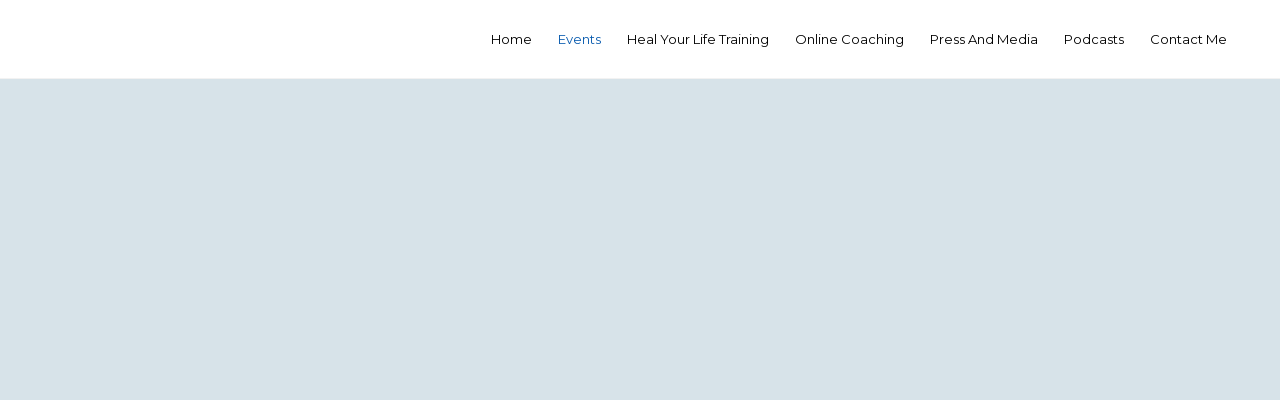

--- FILE ---
content_type: text/html; charset=UTF-8
request_url: https://victoriajohnson.org/events/
body_size: 12748
content:
<!DOCTYPE html>
<html lang="en-US">
<head>
<meta charset="UTF-8">
<meta name="viewport" content="width=device-width, initial-scale=1">
	<link rel="profile" href="https://gmpg.org/xfn/11"> 
	<meta name='robots' content='index, follow, max-image-preview:large, max-snippet:-1, max-video-preview:-1' />
	
	
	<!-- This site is optimized with the Yoast SEO plugin v26.7 - https://yoast.com/wordpress/plugins/seo/ -->
	<link media="all" href="https://victoriajohnson.org/wp-content/cache/autoptimize/css/autoptimize_1374dabdb791638ba97ec7d5226e9fb2.css" rel="stylesheet"><title>Victoria Johnson-Heal Your Life Training and Workshops</title>
	<meta name="description" content="Check out upcoming Heal Your Life Training and Workshops plus other special events with Heal Your Life Trainer Victoria Johnson." />
	<link rel="canonical" href="https://victoriajohnson.org/events/" />
	<meta property="og:locale" content="en_US" />
	<meta property="og:type" content="article" />
	<meta property="og:title" content="Victoria Johnson-Heal Your Life Training and Workshops" />
	<meta property="og:description" content="Check out upcoming Heal Your Life Training and Workshops plus other special events with Heal Your Life Trainer Victoria Johnson." />
	<meta property="og:url" content="https://victoriajohnson.org/events/" />
	<meta property="og:site_name" content="Victoria Johnson" />
	<meta property="article:publisher" content="https://www.facebook.com/healyourlifetraining/" />
	<meta property="article:modified_time" content="2024-07-26T20:16:03+00:00" />
	<meta property="og:image" content="https://victoriajohnson.org/wp-content/uploads/2019/11/VOC-POSTER-Vancouver-768x1024.jpg" />
	<meta name="twitter:card" content="summary_large_image" />
	<meta name="twitter:site" content="@hylcanada" />
	<meta name="twitter:label1" content="Est. reading time" />
	<meta name="twitter:data1" content="6 minutes" />
	<script type="application/ld+json" class="yoast-schema-graph">{"@context":"https://schema.org","@graph":[{"@type":"WebPage","@id":"https://victoriajohnson.org/events/","url":"https://victoriajohnson.org/events/","name":"Victoria Johnson-Heal Your Life Training and Workshops","isPartOf":{"@id":"https://victoriajohnson.org/#website"},"primaryImageOfPage":{"@id":"https://victoriajohnson.org/events/#primaryimage"},"image":{"@id":"https://victoriajohnson.org/events/#primaryimage"},"thumbnailUrl":"https://victoriajohnson.org/wp-content/uploads/2019/11/VOC-POSTER-Vancouver-768x1024.jpg","datePublished":"2018-08-21T18:30:21+00:00","dateModified":"2024-07-26T20:16:03+00:00","description":"Check out upcoming Heal Your Life Training and Workshops plus other special events with Heal Your Life Trainer Victoria Johnson.","breadcrumb":{"@id":"https://victoriajohnson.org/events/#breadcrumb"},"inLanguage":"en-US","potentialAction":[{"@type":"ReadAction","target":["https://victoriajohnson.org/events/"]}]},{"@type":"ImageObject","inLanguage":"en-US","@id":"https://victoriajohnson.org/events/#primaryimage","url":"https://victoriajohnson.org/wp-content/uploads/2019/11/VOC-POSTER-Vancouver-768x1024.jpg","contentUrl":"https://victoriajohnson.org/wp-content/uploads/2019/11/VOC-POSTER-Vancouver-768x1024.jpg"},{"@type":"BreadcrumbList","@id":"https://victoriajohnson.org/events/#breadcrumb","itemListElement":[{"@type":"ListItem","position":1,"name":"Home","item":"https://victoriajohnson.org/"},{"@type":"ListItem","position":2,"name":"Events"}]},{"@type":"WebSite","@id":"https://victoriajohnson.org/#website","url":"https://victoriajohnson.org/","name":"Victoria Johnson","description":"Coach-Motivational Speaker-Author","potentialAction":[{"@type":"SearchAction","target":{"@type":"EntryPoint","urlTemplate":"https://victoriajohnson.org/?s={search_term_string}"},"query-input":{"@type":"PropertyValueSpecification","valueRequired":true,"valueName":"search_term_string"}}],"inLanguage":"en-US"}]}</script>
	<!-- / Yoast SEO plugin. -->


<link rel='dns-prefetch' href='//fonts.googleapis.com' />
<link rel="alternate" type="application/rss+xml" title="Victoria Johnson &raquo; Feed" href="https://victoriajohnson.org/feed/" />
<link rel="alternate" type="application/rss+xml" title="Victoria Johnson &raquo; Comments Feed" href="https://victoriajohnson.org/comments/feed/" />
<script>
window._wpemojiSettings = {"baseUrl":"https:\/\/s.w.org\/images\/core\/emoji\/16.0.1\/72x72\/","ext":".png","svgUrl":"https:\/\/s.w.org\/images\/core\/emoji\/16.0.1\/svg\/","svgExt":".svg","source":{"concatemoji":"https:\/\/victoriajohnson.org\/wp-includes\/js\/wp-emoji-release.min.js?ver=6.8.3"}};
/*! This file is auto-generated */
!function(s,n){var o,i,e;function c(e){try{var t={supportTests:e,timestamp:(new Date).valueOf()};sessionStorage.setItem(o,JSON.stringify(t))}catch(e){}}function p(e,t,n){e.clearRect(0,0,e.canvas.width,e.canvas.height),e.fillText(t,0,0);var t=new Uint32Array(e.getImageData(0,0,e.canvas.width,e.canvas.height).data),a=(e.clearRect(0,0,e.canvas.width,e.canvas.height),e.fillText(n,0,0),new Uint32Array(e.getImageData(0,0,e.canvas.width,e.canvas.height).data));return t.every(function(e,t){return e===a[t]})}function u(e,t){e.clearRect(0,0,e.canvas.width,e.canvas.height),e.fillText(t,0,0);for(var n=e.getImageData(16,16,1,1),a=0;a<n.data.length;a++)if(0!==n.data[a])return!1;return!0}function f(e,t,n,a){switch(t){case"flag":return n(e,"\ud83c\udff3\ufe0f\u200d\u26a7\ufe0f","\ud83c\udff3\ufe0f\u200b\u26a7\ufe0f")?!1:!n(e,"\ud83c\udde8\ud83c\uddf6","\ud83c\udde8\u200b\ud83c\uddf6")&&!n(e,"\ud83c\udff4\udb40\udc67\udb40\udc62\udb40\udc65\udb40\udc6e\udb40\udc67\udb40\udc7f","\ud83c\udff4\u200b\udb40\udc67\u200b\udb40\udc62\u200b\udb40\udc65\u200b\udb40\udc6e\u200b\udb40\udc67\u200b\udb40\udc7f");case"emoji":return!a(e,"\ud83e\udedf")}return!1}function g(e,t,n,a){var r="undefined"!=typeof WorkerGlobalScope&&self instanceof WorkerGlobalScope?new OffscreenCanvas(300,150):s.createElement("canvas"),o=r.getContext("2d",{willReadFrequently:!0}),i=(o.textBaseline="top",o.font="600 32px Arial",{});return e.forEach(function(e){i[e]=t(o,e,n,a)}),i}function t(e){var t=s.createElement("script");t.src=e,t.defer=!0,s.head.appendChild(t)}"undefined"!=typeof Promise&&(o="wpEmojiSettingsSupports",i=["flag","emoji"],n.supports={everything:!0,everythingExceptFlag:!0},e=new Promise(function(e){s.addEventListener("DOMContentLoaded",e,{once:!0})}),new Promise(function(t){var n=function(){try{var e=JSON.parse(sessionStorage.getItem(o));if("object"==typeof e&&"number"==typeof e.timestamp&&(new Date).valueOf()<e.timestamp+604800&&"object"==typeof e.supportTests)return e.supportTests}catch(e){}return null}();if(!n){if("undefined"!=typeof Worker&&"undefined"!=typeof OffscreenCanvas&&"undefined"!=typeof URL&&URL.createObjectURL&&"undefined"!=typeof Blob)try{var e="postMessage("+g.toString()+"("+[JSON.stringify(i),f.toString(),p.toString(),u.toString()].join(",")+"));",a=new Blob([e],{type:"text/javascript"}),r=new Worker(URL.createObjectURL(a),{name:"wpTestEmojiSupports"});return void(r.onmessage=function(e){c(n=e.data),r.terminate(),t(n)})}catch(e){}c(n=g(i,f,p,u))}t(n)}).then(function(e){for(var t in e)n.supports[t]=e[t],n.supports.everything=n.supports.everything&&n.supports[t],"flag"!==t&&(n.supports.everythingExceptFlag=n.supports.everythingExceptFlag&&n.supports[t]);n.supports.everythingExceptFlag=n.supports.everythingExceptFlag&&!n.supports.flag,n.DOMReady=!1,n.readyCallback=function(){n.DOMReady=!0}}).then(function(){return e}).then(function(){var e;n.supports.everything||(n.readyCallback(),(e=n.source||{}).concatemoji?t(e.concatemoji):e.wpemoji&&e.twemoji&&(t(e.twemoji),t(e.wpemoji)))}))}((window,document),window._wpemojiSettings);
</script>


<link rel='stylesheet' id='astra-google-fonts-css' href='https://fonts.googleapis.com/css?family=Montserrat%3A400%2C300&#038;display=fallback&#038;ver=4.12.0' media='all' />







<link rel='stylesheet' id='elementor-post-921-css' href='https://victoriajohnson.org/wp-content/cache/autoptimize/css/autoptimize_single_506b58a9888de64118543e4e1685c655.css?ver=1768857551' media='all' />


















<link rel='stylesheet' id='elementor-post-185-css' href='https://victoriajohnson.org/wp-content/cache/autoptimize/css/autoptimize_single_e7ab30ef374d17587cf399318cb3d1a6.css?ver=1768868321' media='all' />
<link rel='stylesheet' id='elementor-gf-local-roboto-css' href='https://victoriajohnson.org/wp-content/cache/autoptimize/css/autoptimize_single_6bdbfcaaf4aaa646ff3563a9c558cb85.css?ver=1742284938' media='all' />
<link rel='stylesheet' id='elementor-gf-local-robotoslab-css' href='https://victoriajohnson.org/wp-content/cache/autoptimize/css/autoptimize_single_4cc22bcd4f1eaf6236131aaade5ed131.css?ver=1742284941' media='all' />



<script src="https://victoriajohnson.org/wp-includes/js/jquery/jquery.min.js?ver=3.7.1" id="jquery-core-js"></script>


<script id="astra-flexibility-js-after">
typeof flexibility !== "undefined" && flexibility(document.documentElement);
</script>

<link rel="https://api.w.org/" href="https://victoriajohnson.org/wp-json/" /><link rel="alternate" title="JSON" type="application/json" href="https://victoriajohnson.org/wp-json/wp/v2/pages/185" /><link rel="EditURI" type="application/rsd+xml" title="RSD" href="https://victoriajohnson.org/xmlrpc.php?rsd" />
<meta name="generator" content="WordPress 6.8.3" />
<link rel='shortlink' href='https://victoriajohnson.org/?p=185' />
<link rel="alternate" title="oEmbed (JSON)" type="application/json+oembed" href="https://victoriajohnson.org/wp-json/oembed/1.0/embed?url=https%3A%2F%2Fvictoriajohnson.org%2Fevents%2F" />
<link rel="alternate" title="oEmbed (XML)" type="text/xml+oembed" href="https://victoriajohnson.org/wp-json/oembed/1.0/embed?url=https%3A%2F%2Fvictoriajohnson.org%2Fevents%2F&#038;format=xml" />
<script type='text/javascript' data-cfasync='false'>var _mmunch = {'front': false, 'page': false, 'post': false, 'category': false, 'author': false, 'search': false, 'attachment': false, 'tag': false};_mmunch['page'] = true; _mmunch['pageData'] = {"ID":185,"post_name":"events","post_title":"Events","post_type":"page","post_author":"1","post_status":"publish"};</script><script data-cfasync="false" src="//a.mailmunch.co/app/v1/site.js" id="mailmunch-script" data-plugin="cc_mm" data-mailmunch-site-id="528706" async></script><meta name="generator" content="Elementor 3.34.1; features: additional_custom_breakpoints; settings: css_print_method-external, google_font-enabled, font_display-auto">
			
			<link rel="icon" href="https://victoriajohnson.org/wp-content/uploads/2022/02/favicon-150x150.jpg" sizes="32x32" />
<link rel="icon" href="https://victoriajohnson.org/wp-content/uploads/2022/02/favicon.jpg" sizes="192x192" />
<link rel="apple-touch-icon" href="https://victoriajohnson.org/wp-content/uploads/2022/02/favicon.jpg" />
<meta name="msapplication-TileImage" content="https://victoriajohnson.org/wp-content/uploads/2022/02/favicon.jpg" />
</head>

<body itemtype='https://schema.org/WebPage' itemscope='itemscope' class="wp-singular page-template-default page page-id-185 wp-embed-responsive wp-theme-astra wp-child-theme-astra-child ast-desktop ast-page-builder-template ast-no-sidebar astra-4.12.0 ast-header-custom-item-inside ast-single-post ast-inherit-site-logo-transparent elementor-default elementor-kit-921 elementor-page elementor-page-185">

<a
	class="skip-link screen-reader-text"
	href="#content">
		Skip to content</a>

<div
class="hfeed site" id="page">
			<header
		class="site-header header-main-layout-1 ast-primary-menu-enabled ast-menu-toggle-icon ast-mobile-header-inline" id="masthead" itemtype="https://schema.org/WPHeader" itemscope="itemscope" itemid="#masthead"		>
			
<div class="main-header-bar-wrap">
	<div class="main-header-bar">
				<div class="ast-container">

			<div class="ast-flex main-header-container">
				
		<div class="site-branding">
			<div
			class="ast-site-identity" itemtype="https://schema.org/Organization" itemscope="itemscope"			>
							</div>
		</div>

		<!-- .site-branding -->
				<div class="ast-mobile-menu-buttons">

			
					<div class="ast-button-wrap">
			<button type="button" class="menu-toggle main-header-menu-toggle  ast-mobile-menu-buttons-fill "  aria-controls='primary-menu' aria-expanded='false'>
				<span class="screen-reader-text">Main Menu</span>
				<span class="ast-icon icon-menu-bars"><span class="menu-toggle-icon"></span></span>							</button>
		</div>
			
			
		</div>
			<div class="ast-main-header-bar-alignment"><div class="main-header-bar-navigation"><nav class="site-navigation ast-flex-grow-1 navigation-accessibility" id="primary-site-navigation" aria-label="Site Navigation" itemtype="https://schema.org/SiteNavigationElement" itemscope="itemscope"><div class="main-navigation"><ul id="primary-menu" class="main-header-menu ast-menu-shadow ast-nav-menu ast-flex ast-justify-content-flex-end  submenu-with-border"><li id="menu-item-31" class="menu-item menu-item-type-post_type menu-item-object-page menu-item-home menu-item-31"><a href="https://victoriajohnson.org/" class="menu-link">Home</a></li>
<li id="menu-item-192" class="menu-item menu-item-type-post_type menu-item-object-page current-menu-item page_item page-item-185 current_page_item menu-item-192"><a href="https://victoriajohnson.org/events/" aria-current="page" class="menu-link">Events</a></li>
<li id="menu-item-830" class="menu-item menu-item-type-post_type menu-item-object-page menu-item-830"><a href="https://victoriajohnson.org/heal-your-life-training-canada/" class="menu-link">Heal Your Life Training</a></li>
<li id="menu-item-193" class="menu-item menu-item-type-post_type menu-item-object-page menu-item-193"><a href="https://victoriajohnson.org/life-coaching/" class="menu-link">Online Coaching</a></li>
<li id="menu-item-207" class="menu-item menu-item-type-post_type menu-item-object-page menu-item-207"><a href="https://victoriajohnson.org/press-and-media/" class="menu-link">Press And Media</a></li>
<li id="menu-item-877" class="menu-item menu-item-type-post_type menu-item-object-page menu-item-877"><a href="https://victoriajohnson.org/heal-your-life-talk-radio-show-and-motivational-quotes-and-inspirational-life-stories-with-victoria-johnson/" class="menu-link">Podcasts</a></li>
<li id="menu-item-27" class="menu-item menu-item-type-post_type menu-item-object-page menu-item-27"><a href="https://victoriajohnson.org/contact-victoria-johnson/" class="menu-link">Contact Me</a></li>
</ul></div></nav></div></div>			</div><!-- Main Header Container -->
		</div><!-- ast-row -->
			</div> <!-- Main Header Bar -->
</div> <!-- Main Header Bar Wrap -->
		</header><!-- #masthead -->
			<div id="content" class="site-content">
		<div class="ast-container">
		

	<div id="primary" class="content-area primary">

		
					<main id="main" class="site-main">
				<article
class="post-185 page type-page status-publish ast-article-single" id="post-185" itemtype="https://schema.org/CreativeWork" itemscope="itemscope">
	
				<header class="entry-header ast-no-title ast-header-without-markup">
							</header> <!-- .entry-header -->
		
<div class="entry-content clear"
	itemprop="text">

	
	<div class='mailmunch-forms-before-post' style='display: none !important;'></div>		<div data-elementor-type="wp-post" data-elementor-id="185" class="elementor elementor-185">
						<section class="elementor-section elementor-top-section elementor-element elementor-element-1fed4413 elementor-section-content-bottom elementor-section-height-full elementor-section-boxed elementor-section-height-default elementor-section-items-middle" data-id="1fed4413" data-element_type="section" data-settings="{&quot;background_video_link&quot;:&quot;https:\/\/youtu.be\/o6fDBfKotGI&quot;,&quot;background_video_start&quot;:1,&quot;background_play_on_mobile&quot;:&quot;yes&quot;,&quot;background_video_end&quot;:240,&quot;background_background&quot;:&quot;video&quot;}">
								<div class="elementor-background-video-container" aria-hidden="true">
													<div class="elementor-background-video-embed"></div>
												</div>
									<div class="elementor-background-overlay"></div>
							<div class="elementor-container elementor-column-gap-extended">
					<div class="elementor-column elementor-col-100 elementor-top-column elementor-element elementor-element-2bc7fd39" data-id="2bc7fd39" data-element_type="column">
			<div class="elementor-widget-wrap elementor-element-populated">
						<div class="elementor-element elementor-element-1e0c1ceb elementor-widget elementor-widget-spacer" data-id="1e0c1ceb" data-element_type="widget" data-widget_type="spacer.default">
				<div class="elementor-widget-container">
							<div class="elementor-spacer">
			<div class="elementor-spacer-inner"></div>
		</div>
						</div>
				</div>
				<div class="elementor-element elementor-element-920b980 elementor-widget elementor-widget-spacer" data-id="920b980" data-element_type="widget" data-widget_type="spacer.default">
				<div class="elementor-widget-container">
							<div class="elementor-spacer">
			<div class="elementor-spacer-inner"></div>
		</div>
						</div>
				</div>
					</div>
		</div>
					</div>
		</section>
				<section class="elementor-section elementor-top-section elementor-element elementor-element-136b222 elementor-section-boxed elementor-section-height-default elementor-section-height-default" data-id="136b222" data-element_type="section">
						<div class="elementor-container elementor-column-gap-default">
					<div class="elementor-column elementor-col-100 elementor-top-column elementor-element elementor-element-e1dd1a1" data-id="e1dd1a1" data-element_type="column">
			<div class="elementor-widget-wrap elementor-element-populated">
						<div class="elementor-element elementor-element-59cfb8e elementor-widget elementor-widget-heading" data-id="59cfb8e" data-element_type="widget" data-widget_type="heading.default">
				<div class="elementor-widget-container">
					<h2 class="elementor-heading-title elementor-size-default">Events - Canada and USA</h2>				</div>
				</div>
					</div>
		</div>
					</div>
		</section>
				<section class="elementor-section elementor-top-section elementor-element elementor-element-1ea56db elementor-section-boxed elementor-section-height-default elementor-section-height-default" data-id="1ea56db" data-element_type="section">
						<div class="elementor-container elementor-column-gap-default">
					<div class="elementor-column elementor-col-100 elementor-top-column elementor-element elementor-element-ebfabe4" data-id="ebfabe4" data-element_type="column">
			<div class="elementor-widget-wrap elementor-element-populated">
						<div class="elementor-element elementor-element-97154c8 elementor-widget elementor-widget-text-editor" data-id="97154c8" data-element_type="widget" data-widget_type="text-editor.default">
				<div class="elementor-widget-container">
									<p><strong>April 12 to 22, 2025-</strong>Combined Heal Your Life Workshop Teacher and Coach Training, In-Residence for 10 Days with Online Training Components Before and After The In-Person Training at Banff Park Lodge, Banff, Alberta, Canada. Call 780.228.1238 or email: healyourlifecoach@gmail.com for more details or visit <strong><a href="http://www.thetraining.ca">www.thetraining.ca</a></strong></p><p><strong>October 6 to 12, 2024-</strong>Heal Your Life Workshop Teacher Training Certification exclusively for Indigenous Participants in Banff, Alberta Canada at the Banff Park Lodge. Call 780.228.1238 or email: healyourlifecoach@gmail.com for more details or visit <span style="color: #333399;"><strong><a style="color: #333399;" href="https://www.victoriajohnsonretreats.com">www.victoriajohnsonretreats.com </a></strong></span>or <strong><a href="http://www.thetraining.ca">www.thetraining.ca</a></strong></p><p><strong>April 23 to May 3, 2024-</strong>Combined Heal Your Life Workshop Teacher and Coach Training, In-Residence for 10 Days with Online Training Components Before and After The In-Person Training in Banff, Alberta, Canada. Call 780.228.1238 or email: healyourlifecoach@gmail.com for more details or visit <strong><a href="http://www.thetraining.ca">www.thetraining.ca</a></strong></p><p><strong>October 20 to 30, 2023-</strong>Combined Heal Your Life Workshop Teacher and Coach Training, In-Residence for 10 Days with Online Training Components Before and After The In-Person Training at Banff Park Lodge, Banff, Alberta, Canada. Call 780.228.1238 or email: healyourlifecoach@gmail.com for more details or visit <strong><a href="http://www.thetraining.ca">www.thetraining.ca</a></strong></p><p><strong>April 16 to 26, 2023-</strong>Combined Heal Your Life Workshop Teacher and Coach Training, In-Residence for 10 Days with Online Training Components Before and After The In-Person Training at Banff Park Lodge, Banff, Alberta, Canada. Call 780.228.1238 or email: healyourlifecoach@gmail.com for more details or visit <strong><a href="http://www.thetraining.ca">www.thetraining.ca</a></strong></p><p><strong>October 16 to 26, 2022-</strong>Combined Heal Your Life Workshop Teacher and Coach Training, In-Residence for 10 Days with Online Training Components Before and After The In-Person Training at Banff Park Lodge, Banff, Alberta, Canada. Call 780.228.1238 or email: healyourlifecoach@gmail.com for more details or visit <strong><a href="http://www.thetraining.ca">www.thetraining.ca</a></strong></p><p><strong>May 12 to 22, 2022-</strong>Combined Heal Your Life Workshop Teacher and Coach Training. Full- Registration Closed. In-Residence for 10 Days with Online Training Components Before and After The In-Person Training at Banff Park Lodge, Banff, Alberta, Canada. Call 780.228.1238 or email: healyourlifecoach@gmail.com for more details or visit <strong><a href="http://www.thetraining.ca">www.thetraining.ca</a></strong></p><p><strong>June 10 to 20, 2021 or October 17 to 27, 2021- </strong>Combined Heal Your Life Workshop Teacher and Coach Training, In-Residence for 10 Days with Online Training Components Before and After The In-Person Training at Banff Park Lodge, Banff, Alberta, Canada. Call 780.228.1238 or email: healyourlifecoach@gmail.com for more details or visit <a href="http://www.thetraining.ca">www.thetraining.ca</a></p><p><strong>July 6 to 10, 2021-</strong>Writers Workshop Retreat at the Banff Park Lodge Resort and Conference Centre, Banff, Alberta, Canada. For more information visit <span style="color: #0000ff;"><a style="color: #0000ff;" href="http:///www.thetraining.ca" data-wplink-url-error="true">www.thetraining.ca</a></span> or contact Victoria at: WriteWithVictoria@gmail.com</p><p><strong>January 14, 2020-</strong>Voices Of Consciousness Tour, Keynote Speaker Vancouver, BC</p><p><strong>January 15, 2020-</strong>Voices Of Consciousness Tour, Keynote Speaker,  Calgary, AB</p><p><strong>October 17 to October 24, 2020-</strong>Heal Your Life Workshop Teacher Training, Victoria, BC. Visit <a href="https://www.thetraining.ca">www.thetraining.ca</a></p><p><strong>October 25 to October 30, 2020-</strong>Heal Your Life Coach Training, Victoria, BC. Visit <a href="https://www.thetraining.ca">www.thetraining.ca</a></p><p><span style="text-decoration: underline;"><strong>2018-2019</strong></span></p><p><strong>August 25</strong>-Do That &amp; Then Some Seminar, Fairview, AB</p><p><strong>August 30</strong>-Whole Life Abundance-A Tribute To Louise Hay, Calgary, AB</p><p><strong>September 29</strong>-Managing Conflict And Dealing With Difficult People, Calgary, AB</p><p><strong>September 30</strong>-Professional Development Day For Heal Your Life Teachers And Coaches, AB</p><div class='mailmunch-forms-in-post-middle' style='display: none !important;'></div><p><strong>October 1 to 4</strong>-Managing With Heart and Mind Business Coaching, Calgary, AB</p><p><strong>October 12 to 14</strong>-West Coast Women&#8217;s Show, Guest Speaker, Abbotsford, BC</p><p><strong>November 10 to 11</strong>-2 Day Heal Your Life Workshop, Camrose, AB</p><p><strong>November 23</strong>-The Power Of One Workshop, Fantasyland Hotel, Edmonton, AB</p><p><strong>January</strong> <strong>14, 2019</strong>-Managing With Heart and Mind, Philadelphia, PA</p><p><strong>January 26 to 27, 2019</strong>-Victoria Health Show, Guest Speaker And Exhibitor, Victoria, BC</p><p><strong>February 2 to 3, 2019</strong>-Calgary Health Show, Guest Speaker And Exhibitor, Victoria, BC</p><p><strong>February 8-10, 2019</strong>-Body, Soul and Spirit Expo, Featured Speaker, Prince George, BC</p><p><strong>February 16, 2019</strong>-Heal Your Life Workshop, Grande Prairie, AB</p><p><strong>March 31 to April 6, 2019</strong>-Heal Your Life Workshop Teacher Training, Calgary AB</p><p><strong>April 8 to 14, 2019</strong>-Heal Your Life Coach Training, Calgary, AB</p><p><strong>September 1 to October 8-</strong>Louise Hay Webinar Tribute Series</p><p><strong>October 5 and 6, 2019-</strong> Heal Your Life® Training Expo at Hay House LIVE, Houston, Texas</p><p><strong>October 19, 2019-</strong>Healing Hearts Women’s Retreat, Keynote Speaker, Lethbridge, AB</p><p><strong>November 9 and 10, 2019-</strong>Manifest Your Best Life Events, Keynote Speaker, Portland, Oregon. Visit <a href="https://www.manifestyourbestlifeevents.com">www.manifestyourbestlifeevents.co</a>4</p>								</div>
				</div>
					</div>
		</div>
					</div>
		</section>
				<section class="elementor-section elementor-top-section elementor-element elementor-element-75afa8a elementor-section-boxed elementor-section-height-default elementor-section-height-default" data-id="75afa8a" data-element_type="section">
						<div class="elementor-container elementor-column-gap-default">
					<div class="elementor-column elementor-col-100 elementor-top-column elementor-element elementor-element-deb2249" data-id="deb2249" data-element_type="column">
			<div class="elementor-widget-wrap elementor-element-populated">
						<div class="elementor-element elementor-element-b07e9a3 elementor-widget elementor-widget-image" data-id="b07e9a3" data-element_type="widget" data-widget_type="image.default">
				<div class="elementor-widget-container">
															<img fetchpriority="high" decoding="async" width="768" height="1024" src="https://victoriajohnson.org/wp-content/uploads/2019/11/VOC-POSTER-Vancouver-768x1024.jpg" class="attachment-large size-large wp-image-858" alt="victoria johnson" srcset="https://victoriajohnson.org/wp-content/uploads/2019/11/VOC-POSTER-Vancouver-768x1024.jpg 768w, https://victoriajohnson.org/wp-content/uploads/2019/11/VOC-POSTER-Vancouver-225x300.jpg 225w, https://victoriajohnson.org/wp-content/uploads/2019/11/VOC-POSTER-Vancouver-1152x1536.jpg 1152w, https://victoriajohnson.org/wp-content/uploads/2019/11/VOC-POSTER-Vancouver-scaled.jpg 1536w" sizes="(max-width: 768px) 100vw, 768px" />															</div>
				</div>
					</div>
		</div>
					</div>
		</section>
				<section class="elementor-section elementor-top-section elementor-element elementor-element-471cdef elementor-section-boxed elementor-section-height-default elementor-section-height-default" data-id="471cdef" data-element_type="section">
						<div class="elementor-container elementor-column-gap-default">
					<div class="elementor-column elementor-col-100 elementor-top-column elementor-element elementor-element-97237f5" data-id="97237f5" data-element_type="column">
			<div class="elementor-widget-wrap elementor-element-populated">
						<div class="elementor-element elementor-element-61cb696 elementor-widget elementor-widget-image" data-id="61cb696" data-element_type="widget" data-widget_type="image.default">
				<div class="elementor-widget-container">
															<img decoding="async" width="768" height="1024" src="https://victoriajohnson.org/wp-content/uploads/2019/11/VOC-POSTER-Calgary-768x1024.jpg" class="attachment-large size-large wp-image-861" alt="victoria johnson" srcset="https://victoriajohnson.org/wp-content/uploads/2019/11/VOC-POSTER-Calgary-768x1024.jpg 768w, https://victoriajohnson.org/wp-content/uploads/2019/11/VOC-POSTER-Calgary-225x300.jpg 225w, https://victoriajohnson.org/wp-content/uploads/2019/11/VOC-POSTER-Calgary-1152x1536.jpg 1152w, https://victoriajohnson.org/wp-content/uploads/2019/11/VOC-POSTER-Calgary-scaled.jpg 1536w" sizes="(max-width: 768px) 100vw, 768px" />															</div>
				</div>
					</div>
		</div>
					</div>
		</section>
				<section class="elementor-section elementor-top-section elementor-element elementor-element-744769f elementor-section-boxed elementor-section-height-default elementor-section-height-default" data-id="744769f" data-element_type="section">
						<div class="elementor-container elementor-column-gap-default">
					<div class="elementor-column elementor-col-100 elementor-top-column elementor-element elementor-element-df46828" data-id="df46828" data-element_type="column">
			<div class="elementor-widget-wrap elementor-element-populated">
						<div class="elementor-element elementor-element-971f103 elementor-widget elementor-widget-heading" data-id="971f103" data-element_type="widget" data-widget_type="heading.default">
				<div class="elementor-widget-container">
					<h2 class="elementor-heading-title elementor-size-default">Check Out The Pictures Below For Recent Events And Workshops</h2>				</div>
				</div>
					</div>
		</div>
					</div>
		</section>
				<section class="elementor-section elementor-top-section elementor-element elementor-element-f31e233 elementor-section-boxed elementor-section-height-default elementor-section-height-default" data-id="f31e233" data-element_type="section">
						<div class="elementor-container elementor-column-gap-default">
					<div class="elementor-column elementor-col-100 elementor-top-column elementor-element elementor-element-7da8046" data-id="7da8046" data-element_type="column">
			<div class="elementor-widget-wrap elementor-element-populated">
						<div class="elementor-element elementor-element-7eaf9c2 elementor-arrows-position-inside elementor-pagination-position-outside elementor-widget elementor-widget-image-carousel" data-id="7eaf9c2" data-element_type="widget" data-settings="{&quot;navigation&quot;:&quot;both&quot;,&quot;autoplay&quot;:&quot;yes&quot;,&quot;pause_on_hover&quot;:&quot;yes&quot;,&quot;pause_on_interaction&quot;:&quot;yes&quot;,&quot;autoplay_speed&quot;:5000,&quot;infinite&quot;:&quot;yes&quot;,&quot;speed&quot;:500}" data-widget_type="image-carousel.default">
				<div class="elementor-widget-container">
							<div class="elementor-image-carousel-wrapper swiper" role="region" aria-roledescription="carousel" aria-label="Image Carousel" dir="ltr">
			<div class="elementor-image-carousel swiper-wrapper" aria-live="off">
								<div class="swiper-slide" role="group" aria-roledescription="slide" aria-label="1 of 4"><figure class="swiper-slide-inner"><img decoding="async" class="swiper-slide-image" src="https://victoriajohnson.org/wp-content/uploads/2018/08/20180429_102248-1-300x225.jpg" alt="20180429_102248" /></figure></div><div class="swiper-slide" role="group" aria-roledescription="slide" aria-label="2 of 4"><figure class="swiper-slide-inner"><img decoding="async" class="swiper-slide-image" src="https://victoriajohnson.org/wp-content/uploads/2018/08/20180310_195617-300x225.jpg" alt="20180310_195617" /></figure></div><div class="swiper-slide" role="group" aria-roledescription="slide" aria-label="3 of 4"><figure class="swiper-slide-inner"><img decoding="async" class="swiper-slide-image" src="https://victoriajohnson.org/wp-content/uploads/2018/08/20180226_171447-300x225.jpg" alt="20180226_171447" /></figure></div><div class="swiper-slide" role="group" aria-roledescription="slide" aria-label="4 of 4"><figure class="swiper-slide-inner"><img decoding="async" class="swiper-slide-image" src="https://victoriajohnson.org/wp-content/uploads/2018/08/20180308_153600-300x225.jpg" alt="20180308_153600" /></figure></div>			</div>
												<div class="elementor-swiper-button elementor-swiper-button-prev" role="button" tabindex="0">
						<i aria-hidden="true" class="eicon-chevron-left"></i>					</div>
					<div class="elementor-swiper-button elementor-swiper-button-next" role="button" tabindex="0">
						<i aria-hidden="true" class="eicon-chevron-right"></i>					</div>
				
									<div class="swiper-pagination"></div>
									</div>
						</div>
				</div>
					</div>
		</div>
					</div>
		</section>
				<section class="elementor-section elementor-top-section elementor-element elementor-element-46bebe86 elementor-section-boxed elementor-section-height-default elementor-section-height-default" data-id="46bebe86" data-element_type="section">
						<div class="elementor-container elementor-column-gap-default">
					<div class="elementor-column elementor-col-100 elementor-top-column elementor-element elementor-element-4dd0126a" data-id="4dd0126a" data-element_type="column">
			<div class="elementor-widget-wrap elementor-element-populated">
						<div class="elementor-element elementor-element-1974cef elementor-widget elementor-widget-spacer" data-id="1974cef" data-element_type="widget" data-widget_type="spacer.default">
				<div class="elementor-widget-container">
							<div class="elementor-spacer">
			<div class="elementor-spacer-inner"></div>
		</div>
						</div>
				</div>
				<section class="elementor-section elementor-inner-section elementor-element elementor-element-6d1863c1 elementor-section-content-top elementor-section-boxed elementor-section-height-default elementor-section-height-default" data-id="6d1863c1" data-element_type="section">
						<div class="elementor-container elementor-column-gap-extended">
					<div class="elementor-column elementor-col-33 elementor-inner-column elementor-element elementor-element-795cadf4" data-id="795cadf4" data-element_type="column">
			<div class="elementor-widget-wrap elementor-element-populated">
						<div class="elementor-element elementor-element-22f656ef elementor-widget elementor-widget-spacer" data-id="22f656ef" data-element_type="widget" data-widget_type="spacer.default">
				<div class="elementor-widget-container">
							<div class="elementor-spacer">
			<div class="elementor-spacer-inner"></div>
		</div>
						</div>
				</div>
				<div class="elementor-element elementor-element-1f51ec47 elementor-widget elementor-widget-heading" data-id="1f51ec47" data-element_type="widget" data-widget_type="heading.default">
				<div class="elementor-widget-container">
					<h2 class="elementor-heading-title elementor-size-default">Need Information About One Of My Events?</h2>				</div>
				</div>
				<div class="elementor-element elementor-element-3d8222b6 elementor-widget elementor-widget-text-editor" data-id="3d8222b6" data-element_type="widget" data-widget_type="text-editor.default">
				<div class="elementor-widget-container">
									<p>You can contact me by using the contact form to the right or the email address below. You can also click on the social media icons below.</p>								</div>
				</div>
				<div class="elementor-element elementor-element-5142b266 elementor-icon-list--layout-traditional elementor-list-item-link-full_width elementor-widget elementor-widget-icon-list" data-id="5142b266" data-element_type="widget" data-widget_type="icon-list.default">
				<div class="elementor-widget-container">
							<ul class="elementor-icon-list-items">
							<li class="elementor-icon-list-item">
											<a href="#">

												<span class="elementor-icon-list-icon">
																<i class="fa fa-envelope-o" aria-hidden="true"></i>
													</span>
										<span class="elementor-icon-list-text">Email: healyourlifecoach@gmail.com</span>
											</a>
									</li>
						</ul>
						</div>
				</div>
				<div class="elementor-element elementor-element-565294ea elementor-shape-circle e-grid-align-left elementor-grid-0 elementor-widget elementor-widget-social-icons" data-id="565294ea" data-element_type="widget" data-widget_type="social-icons.default">
				<div class="elementor-widget-container">
							<div class="elementor-social-icons-wrapper elementor-grid" role="list">
							<span class="elementor-grid-item" role="listitem">
					<a class="elementor-icon elementor-social-icon elementor-social-icon-facebook elementor-animation-grow elementor-repeater-item-1fc929f" href="https://www.facebook.com/healyourlifetraining/" target="_blank">
						<span class="elementor-screen-only">Facebook</span>
													<i class="fa fa-facebook" aria-hidden="true"></i>
											</a>
				</span>
							<span class="elementor-grid-item" role="listitem">
					<a class="elementor-icon elementor-social-icon elementor-social-icon-youtube elementor-animation-grow elementor-repeater-item-3c4c6cc" href="https://www.youtube.com/channel/UCqh5FoHKxQyhIsXwIeB4BVw?" target="_blank">
						<span class="elementor-screen-only">Youtube</span>
													<i class="fa fa-youtube" aria-hidden="true"></i>
											</a>
				</span>
							<span class="elementor-grid-item" role="listitem">
					<a class="elementor-icon elementor-social-icon elementor-social-icon-instagram elementor-animation-grow elementor-repeater-item-40d8d85" href="https://www.instagram.com/healyourlifecanada/" target="_blank">
						<span class="elementor-screen-only">Instagram</span>
													<i class="fa fa-instagram" aria-hidden="true"></i>
											</a>
				</span>
							<span class="elementor-grid-item" role="listitem">
					<a class="elementor-icon elementor-social-icon elementor-social-icon-twitter elementor-animation-grow elementor-repeater-item-b6db35b" href="https://twitter.com/hylcanada" target="_blank">
						<span class="elementor-screen-only">Twitter</span>
													<i class="fa fa-twitter" aria-hidden="true"></i>
											</a>
				</span>
					</div>
						</div>
				</div>
					</div>
		</div>
				<div class="elementor-column elementor-col-33 elementor-inner-column elementor-element elementor-element-6371e9a4" data-id="6371e9a4" data-element_type="column">
			<div class="elementor-widget-wrap elementor-element-populated">
							</div>
		</div>
				<div class="elementor-column elementor-col-33 elementor-inner-column elementor-element elementor-element-163b7c55" data-id="163b7c55" data-element_type="column" data-settings="{&quot;background_background&quot;:&quot;classic&quot;}">
			<div class="elementor-widget-wrap elementor-element-populated">
						<div class="elementor-element elementor-element-2e02a038 elementor-widget elementor-widget-heading" data-id="2e02a038" data-element_type="widget" data-widget_type="heading.default">
				<div class="elementor-widget-container">
					<h2 class="elementor-heading-title elementor-size-default">Interested In Success Coaching With Me?</h2>				</div>
				</div>
				<div class="elementor-element elementor-element-57f5d06b elementor-widget elementor-widget-text-editor" data-id="57f5d06b" data-element_type="widget" data-widget_type="text-editor.default">
				<div class="elementor-widget-container">
									<p>My Video Chat/Telephone Coaching Sessions are action based to provide you with real, measurable results quickly.</p><ul><li>Highly customized results based coaching </li><li>Get real with yourself and deal with your real issues</li><li>Achieve your personal and/or business goals quickly, with clarity and strategy</li><li>No more wasting time-laser focused forward growth</li><li>I use whole life coaching techniques. We will find out where you are at and take you to the place where you want to be.</li></ul>								</div>
				</div>
				<div class="elementor-element elementor-element-2caad6db elementor-align-left elementor-widget elementor-widget-button" data-id="2caad6db" data-element_type="widget" data-widget_type="button.default">
				<div class="elementor-widget-container">
									<div class="elementor-button-wrapper">
					<a class="elementor-button elementor-button-link elementor-size-sm" href="https://www.victoriajohnson.org/life-coaching">
						<span class="elementor-button-content-wrapper">
									<span class="elementor-button-text">Click Here to learn more about Success Coaching</span>
					</span>
					</a>
				</div>
								</div>
				</div>
					</div>
		</div>
					</div>
		</section>
				<div class="elementor-element elementor-element-3b0be70f elementor-widget elementor-widget-spacer" data-id="3b0be70f" data-element_type="widget" data-widget_type="spacer.default">
				<div class="elementor-widget-container">
							<div class="elementor-spacer">
			<div class="elementor-spacer-inner"></div>
		</div>
						</div>
				</div>
					</div>
		</div>
					</div>
		</section>
				<section class="elementor-section elementor-top-section elementor-element elementor-element-d00760c elementor-section-boxed elementor-section-height-default elementor-section-height-default" data-id="d00760c" data-element_type="section">
						<div class="elementor-container elementor-column-gap-default">
					<div class="elementor-column elementor-col-100 elementor-top-column elementor-element elementor-element-710a0d6" data-id="710a0d6" data-element_type="column">
			<div class="elementor-widget-wrap elementor-element-populated">
						<div class="elementor-element elementor-element-b5617f5 elementor-widget elementor-widget-video" data-id="b5617f5" data-element_type="widget" data-settings="{&quot;youtube_url&quot;:&quot;https:\/\/youtu.be\/yz22mhTYa0k&quot;,&quot;video_type&quot;:&quot;youtube&quot;,&quot;controls&quot;:&quot;yes&quot;}" data-widget_type="video.default">
				<div class="elementor-widget-container">
							<div class="elementor-wrapper elementor-open-inline">
			<div class="elementor-video"></div>		</div>
						</div>
				</div>
					</div>
		</div>
					</div>
		</section>
				</div>
		</p><div class='mailmunch-forms-after-post' style='display: none !important;'></div>
	
	
</div><!-- .entry-content .clear -->

	
	
</article><!-- #post-## -->

			</main><!-- #main -->
			
		
	</div><!-- #primary -->


	</div> <!-- ast-container -->
	</div><!-- #content -->

		<footer
		class="site-footer" id="colophon" itemtype="https://schema.org/WPFooter" itemscope="itemscope" itemid="#colophon"		>

			
			
<div class="ast-small-footer footer-sml-layout-1">
	<div class="ast-footer-overlay">
		<div class="ast-container">
			<div class="ast-small-footer-wrap" >
									<div class="ast-small-footer-section ast-small-footer-section-1" >
						Copyright © 2026 <span class="ast-footer-site-title">Victoria Johnson</span>  					</div>
				
									<div class="ast-small-footer-section ast-small-footer-section-2" >
						<div class="footer-primary-navigation"><ul id="menu-menu" class="nav-menu"><li class="menu-item menu-item-type-post_type menu-item-object-page menu-item-home menu-item-31"><a href="https://victoriajohnson.org/" class="menu-link">Home</a></li>
<li class="menu-item menu-item-type-post_type menu-item-object-page current-menu-item page_item page-item-185 current_page_item menu-item-192"><a href="https://victoriajohnson.org/events/" aria-current="page" class="menu-link">Events</a></li>
<li class="menu-item menu-item-type-post_type menu-item-object-page menu-item-830"><a href="https://victoriajohnson.org/heal-your-life-training-canada/" class="menu-link">Heal Your Life Training</a></li>
<li class="menu-item menu-item-type-post_type menu-item-object-page menu-item-193"><a href="https://victoriajohnson.org/life-coaching/" class="menu-link">Online Coaching</a></li>
<li class="menu-item menu-item-type-post_type menu-item-object-page menu-item-207"><a href="https://victoriajohnson.org/press-and-media/" class="menu-link">Press And Media</a></li>
<li class="menu-item menu-item-type-post_type menu-item-object-page menu-item-877"><a href="https://victoriajohnson.org/heal-your-life-talk-radio-show-and-motivational-quotes-and-inspirational-life-stories-with-victoria-johnson/" class="menu-link">Podcasts</a></li>
<li class="menu-item menu-item-type-post_type menu-item-object-page menu-item-27"><a href="https://victoriajohnson.org/contact-victoria-johnson/" class="menu-link">Contact Me</a></li>
</ul></div>					</div>
				
			</div><!-- .ast-row .ast-small-footer-wrap -->
		</div><!-- .ast-container -->
	</div><!-- .ast-footer-overlay -->
</div><!-- .ast-small-footer-->

			
		</footer><!-- #colophon -->
			</div><!-- #page -->
<script type="speculationrules">
{"prefetch":[{"source":"document","where":{"and":[{"href_matches":"\/*"},{"not":{"href_matches":["\/wp-*.php","\/wp-admin\/*","\/wp-content\/uploads\/*","\/wp-content\/*","\/wp-content\/plugins\/*","\/wp-content\/themes\/astra-child\/*","\/wp-content\/themes\/astra\/*","\/*\\?(.+)"]}},{"not":{"selector_matches":"a[rel~=\"nofollow\"]"}},{"not":{"selector_matches":".no-prefetch, .no-prefetch a"}}]},"eagerness":"conservative"}]}
</script>
				<script type="text/javascript">
				(function() {
					// Global page view and session tracking for UAEL Modal Popup feature
					try {
						// Session tracking: increment if this is a new session
						
						// Check if any popup on this page uses current page tracking
						var hasCurrentPageTracking = false;
						var currentPagePopups = [];
						// Check all modal popups on this page for current page tracking
						if (typeof jQuery !== 'undefined') {
							jQuery('.uael-modal-parent-wrapper').each(function() {
								var scope = jQuery(this).data('page-views-scope');
								var enabled = jQuery(this).data('page-views-enabled');
								var popupId = jQuery(this).attr('id').replace('-overlay', '');	
								if (enabled === 'yes' && scope === 'current') {
									hasCurrentPageTracking = true;
									currentPagePopups.push(popupId);
								}
							});
						}
						// Global tracking: ALWAYS increment if ANY popup on the site uses global tracking
												// Current page tracking: increment per-page counters
						if (hasCurrentPageTracking && currentPagePopups.length > 0) {
							var currentUrl = window.location.href;
							var urlKey = 'uael_page_views_' + btoa(currentUrl).replace(/[^a-zA-Z0-9]/g, '').substring(0, 50);
							var currentPageViews = parseInt(localStorage.getItem(urlKey) || '0');
							currentPageViews++;
							localStorage.setItem(urlKey, currentPageViews.toString());
							// Store URL mapping for each popup
							for (var i = 0; i < currentPagePopups.length; i++) {
								var popupUrlKey = 'uael_popup_' + currentPagePopups[i] + '_url_key';
								localStorage.setItem(popupUrlKey, urlKey);
							}
						}
					} catch (e) {
						// Silently fail if localStorage is not available
					}
				})();
				</script>
							<script>
				const lazyloadRunObserver = () => {
					const lazyloadBackgrounds = document.querySelectorAll( `.e-con.e-parent:not(.e-lazyloaded)` );
					const lazyloadBackgroundObserver = new IntersectionObserver( ( entries ) => {
						entries.forEach( ( entry ) => {
							if ( entry.isIntersecting ) {
								let lazyloadBackground = entry.target;
								if( lazyloadBackground ) {
									lazyloadBackground.classList.add( 'e-lazyloaded' );
								}
								lazyloadBackgroundObserver.unobserve( entry.target );
							}
						});
					}, { rootMargin: '200px 0px 200px 0px' } );
					lazyloadBackgrounds.forEach( ( lazyloadBackground ) => {
						lazyloadBackgroundObserver.observe( lazyloadBackground );
					} );
				};
				const events = [
					'DOMContentLoaded',
					'elementor/lazyload/observe',
				];
				events.forEach( ( event ) => {
					document.addEventListener( event, lazyloadRunObserver );
				} );
			</script>
			<script id="astra-theme-js-js-extra">
var astra = {"break_point":"921","isRtl":"","is_scroll_to_id":"","is_scroll_to_top":"","is_header_footer_builder_active":"","responsive_cart_click":"flyout","is_dark_palette":""};
</script>


<script id="starter-templates-zip-preview-js-extra">
var starter_templates_zip_preview = {"AstColorPaletteVarPrefix":"--ast-global-color-","AstEleColorPaletteVarPrefix":["ast-global-color-0","ast-global-color-1","ast-global-color-2","ast-global-color-3","ast-global-color-4","ast-global-color-5","ast-global-color-6","ast-global-color-7","ast-global-color-8"]};
</script>




<script id="elementor-frontend-js-extra">
var uael_particles_script = {"uael_particles_url":"https:\/\/victoriajohnson.org\/wp-content\/plugins\/ultimate-elementor\/assets\/min-js\/uael-particles.min.js","particles_url":"https:\/\/victoriajohnson.org\/wp-content\/plugins\/ultimate-elementor\/assets\/lib\/particles\/particles.min.js","snowflakes_image":"https:\/\/victoriajohnson.org\/wp-content\/plugins\/ultimate-elementor\/assets\/img\/snowflake.svg","gift":"https:\/\/victoriajohnson.org\/wp-content\/plugins\/ultimate-elementor\/assets\/img\/gift.png","tree":"https:\/\/victoriajohnson.org\/wp-content\/plugins\/ultimate-elementor\/assets\/img\/tree.png","skull":"https:\/\/victoriajohnson.org\/wp-content\/plugins\/ultimate-elementor\/assets\/img\/skull.png","ghost":"https:\/\/victoriajohnson.org\/wp-content\/plugins\/ultimate-elementor\/assets\/img\/ghost.png","moon":"https:\/\/victoriajohnson.org\/wp-content\/plugins\/ultimate-elementor\/assets\/img\/moon.png","bat":"https:\/\/victoriajohnson.org\/wp-content\/plugins\/ultimate-elementor\/assets\/img\/bat.png","pumpkin":"https:\/\/victoriajohnson.org\/wp-content\/plugins\/ultimate-elementor\/assets\/img\/pumpkin.png"};
</script>
<script id="elementor-frontend-js-before">
var elementorFrontendConfig = {"environmentMode":{"edit":false,"wpPreview":false,"isScriptDebug":false},"i18n":{"shareOnFacebook":"Share on Facebook","shareOnTwitter":"Share on Twitter","pinIt":"Pin it","download":"Download","downloadImage":"Download image","fullscreen":"Fullscreen","zoom":"Zoom","share":"Share","playVideo":"Play Video","previous":"Previous","next":"Next","close":"Close","a11yCarouselPrevSlideMessage":"Previous slide","a11yCarouselNextSlideMessage":"Next slide","a11yCarouselFirstSlideMessage":"This is the first slide","a11yCarouselLastSlideMessage":"This is the last slide","a11yCarouselPaginationBulletMessage":"Go to slide"},"is_rtl":false,"breakpoints":{"xs":0,"sm":480,"md":768,"lg":1025,"xl":1440,"xxl":1600},"responsive":{"breakpoints":{"mobile":{"label":"Mobile Portrait","value":767,"default_value":767,"direction":"max","is_enabled":true},"mobile_extra":{"label":"Mobile Landscape","value":880,"default_value":880,"direction":"max","is_enabled":false},"tablet":{"label":"Tablet Portrait","value":1024,"default_value":1024,"direction":"max","is_enabled":true},"tablet_extra":{"label":"Tablet Landscape","value":1200,"default_value":1200,"direction":"max","is_enabled":false},"laptop":{"label":"Laptop","value":1366,"default_value":1366,"direction":"max","is_enabled":false},"widescreen":{"label":"Widescreen","value":2400,"default_value":2400,"direction":"min","is_enabled":false}},"hasCustomBreakpoints":false},"version":"3.34.1","is_static":false,"experimentalFeatures":{"additional_custom_breakpoints":true,"home_screen":true,"global_classes_should_enforce_capabilities":true,"e_variables":true,"cloud-library":true,"e_opt_in_v4_page":true,"e_interactions":true,"import-export-customization":true},"urls":{"assets":"https:\/\/victoriajohnson.org\/wp-content\/plugins\/elementor\/assets\/","ajaxurl":"https:\/\/victoriajohnson.org\/wp-admin\/admin-ajax.php","uploadUrl":"https:\/\/victoriajohnson.org\/wp-content\/uploads"},"nonces":{"floatingButtonsClickTracking":"5a74f93251"},"swiperClass":"swiper","settings":{"page":[],"editorPreferences":[]},"kit":{"active_breakpoints":["viewport_mobile","viewport_tablet"],"global_image_lightbox":"yes","lightbox_enable_counter":"yes","lightbox_enable_fullscreen":"yes","lightbox_enable_zoom":"yes","lightbox_enable_share":"yes","lightbox_title_src":"title","lightbox_description_src":"description"},"post":{"id":185,"title":"Victoria%20Johnson-Heal%20Your%20Life%20Training%20and%20Workshops","excerpt":"","featuredImage":false}};
</script>

<script id="elementor-frontend-js-after">
window.scope_array = [];
								window.backend = 0;
								jQuery.cachedScript = function( url, options ) {
									// Allow user to set any option except for dataType, cache, and url.
									options = jQuery.extend( options || {}, {
										dataType: "script",
										cache: true,
										url: url
									});
									// Return the jqXHR object so we can chain callbacks.
									return jQuery.ajax( options );
								};
							    jQuery( window ).on( "elementor/frontend/init", function() {
									elementorFrontend.hooks.addAction( "frontend/element_ready/global", function( $scope, $ ){
										if ( "undefined" == typeof $scope ) {
												return;
										}
										if ( $scope.hasClass( "uael-particle-yes" ) ) {
											window.scope_array.push( $scope );
											$scope.find(".uael-particle-wrapper").addClass("js-is-enabled");
										}else{
											return;
										}
										if(elementorFrontend.isEditMode() && $scope.find(".uael-particle-wrapper").hasClass("js-is-enabled") && window.backend == 0 ){
											var uael_url = uael_particles_script.uael_particles_url;

											jQuery.cachedScript( uael_url );
											window.backend = 1;
										}else if(elementorFrontend.isEditMode()){
											var uael_url = uael_particles_script.uael_particles_url;
											jQuery.cachedScript( uael_url ).done(function(){
												var flag = true;
											});
										}
									});
								});

								// Added both `document` and `window` event listeners to address issues where some users faced problems with the `document` event not triggering as expected.
								// Define cachedScript globally to avoid redefining it.

								jQuery.cachedScript = function(url, options) {
									options = jQuery.extend(options || {}, {
										dataType: "script",
										cache: true,
										url: url
									});
									return jQuery.ajax(options); // Return the jqXHR object so we can chain callbacks
								};

								let uael_particle_loaded = false; //flag to prevent multiple script loads.

								jQuery( document ).on( "ready elementor/popup/show", () => {
										loadParticleScript();
								});

								jQuery( window ).one( "elementor/frontend/init", () => {
								 	if (!uael_particle_loaded) {
										loadParticleScript();
									}
								});
								
								function loadParticleScript(){
								 	// Use jQuery to check for the presence of the element
									if (jQuery(".uael-particle-yes").length < 1) {
										return;
									}
									
									uael_particle_loaded = true;
									var uael_url = uael_particles_script.uael_particles_url;
									// Call the cachedScript function
									jQuery.cachedScript(uael_url);
								}
</script>

			<script>
			/(trident|msie)/i.test(navigator.userAgent)&&document.getElementById&&window.addEventListener&&window.addEventListener("hashchange",function(){var t,e=location.hash.substring(1);/^[A-z0-9_-]+$/.test(e)&&(t=document.getElementById(e))&&(/^(?:a|select|input|button|textarea)$/i.test(t.tagName)||(t.tabIndex=-1),t.focus())},!1);
			</script>
				<script defer src="https://victoriajohnson.org/wp-content/cache/autoptimize/js/autoptimize_d2505fda7156e7c698c4162835aaf715.js"></script></body>
</html>


--- FILE ---
content_type: text/css
request_url: https://victoriajohnson.org/wp-content/cache/autoptimize/css/autoptimize_single_e7ab30ef374d17587cf399318cb3d1a6.css?ver=1768868321
body_size: 637
content:
.elementor-185 .elementor-element.elementor-element-1fed4413>.elementor-container>.elementor-column>.elementor-widget-wrap{align-content:flex-end;align-items:flex-end}.elementor-185 .elementor-element.elementor-element-1fed4413:not(.elementor-motion-effects-element-type-background),.elementor-185 .elementor-element.elementor-element-1fed4413>.elementor-motion-effects-container>.elementor-motion-effects-layer{background-color:#d7e3e9}.elementor-185 .elementor-element.elementor-element-1fed4413>.elementor-background-overlay{background-color:transparent;background-image:radial-gradient(at center center,#8cc9e7 0%,#d6dee7 100%);opacity:.06;transition:background .3s,border-radius .3s,opacity .3s}.elementor-185 .elementor-element.elementor-element-1fed4413>.elementor-container{max-width:500px}.elementor-185 .elementor-element.elementor-element-1fed4413{transition:background .3s,border .3s,border-radius .3s,box-shadow .3s}.elementor-185 .elementor-element.elementor-element-1e0c1ceb{--spacer-size:150px}.elementor-185 .elementor-element.elementor-element-6fe5c1b4{text-align:start}.elementor-185 .elementor-element.elementor-element-6fe5c1b4 .elementor-heading-title{color:#fff}.elementor-185 .elementor-element.elementor-element-920b980{--spacer-size:150px}.elementor-185 .elementor-element.elementor-element-59cfb8e{text-align:center}.elementor-185 .elementor-element.elementor-element-971f103{text-align:center}.elementor-185 .elementor-element.elementor-element-1974cef{--spacer-size:20px}.elementor-185 .elementor-element.elementor-element-6d1863c1>.elementor-container>.elementor-column>.elementor-widget-wrap{align-content:flex-start;align-items:flex-start}.elementor-185 .elementor-element.elementor-element-795cadf4>.elementor-element-populated{margin:0;--e-column-margin-right:0px;--e-column-margin-left:0px}.elementor-185 .elementor-element.elementor-element-22f656ef{--spacer-size:15px}.elementor-185 .elementor-element.elementor-element-1f51ec47{text-align:start}.elementor-185 .elementor-element.elementor-element-3d8222b6>.elementor-widget-container{padding:0}.elementor-185 .elementor-element.elementor-element-3d8222b6{text-align:start;color:#646e80}.elementor-185 .elementor-element.elementor-element-5142b266 .elementor-icon-list-icon i{transition:color .3s}.elementor-185 .elementor-element.elementor-element-5142b266 .elementor-icon-list-icon svg{transition:fill .3s}.elementor-185 .elementor-element.elementor-element-5142b266{--e-icon-list-icon-size:14px;--icon-vertical-offset:0px}.elementor-185 .elementor-element.elementor-element-5142b266 .elementor-icon-list-text{transition:color .3s}.elementor-185 .elementor-element.elementor-element-565294ea{--grid-template-columns:repeat(0,auto);--icon-size:12px;--grid-column-gap:15px;--grid-row-gap:0px}.elementor-185 .elementor-element.elementor-element-565294ea .elementor-widget-container{text-align:left}.elementor-185 .elementor-element.elementor-element-565294ea .elementor-social-icon{background-color:#646e80;--icon-padding:.7em}.elementor-185 .elementor-element.elementor-element-565294ea .elementor-social-icon i{color:#fff}.elementor-185 .elementor-element.elementor-element-565294ea .elementor-social-icon svg{fill:#fff}.elementor-185 .elementor-element.elementor-element-565294ea .elementor-social-icon:hover{background-color:#075aae}.elementor-185 .elementor-element.elementor-element-163b7c55:not(.elementor-motion-effects-element-type-background)>.elementor-widget-wrap,.elementor-185 .elementor-element.elementor-element-163b7c55>.elementor-widget-wrap>.elementor-motion-effects-container>.elementor-motion-effects-layer{background-color:#fafafa}.elementor-185 .elementor-element.elementor-element-163b7c55>.elementor-element-populated{border-style:solid;border-width:1px;border-color:#eaeaea;transition:background .3s,border .3s,border-radius .3s,box-shadow .3s;margin:38px 0 20px 20px;--e-column-margin-right:0px;--e-column-margin-left:20px;padding:60px 40px 40px}.elementor-185 .elementor-element.elementor-element-163b7c55>.elementor-element-populated,.elementor-185 .elementor-element.elementor-element-163b7c55>.elementor-element-populated>.elementor-background-overlay,.elementor-185 .elementor-element.elementor-element-163b7c55>.elementor-background-slideshow{border-radius:2px}.elementor-185 .elementor-element.elementor-element-163b7c55>.elementor-element-populated>.elementor-background-overlay{transition:background .3s,border-radius .3s,opacity .3s}.elementor-185 .elementor-element.elementor-element-2e02a038{text-align:start}.elementor-185 .elementor-element.elementor-element-2e02a038 .elementor-heading-title{color:#075aae}.elementor-185 .elementor-element.elementor-element-57f5d06b{text-align:start;color:#646e80}.elementor-185 .elementor-element.elementor-element-310e9e90{text-align:start;color:#646e80}.elementor-185 .elementor-element.elementor-element-2caad6db .elementor-button{background-color:#fbf8f9;fill:#075aae;color:#075aae;border-style:solid;border-width:0 0 1px;border-color:#075aae;border-radius:0;padding:0 0 10px}.elementor-185 .elementor-element.elementor-element-2caad6db>.elementor-widget-container{margin:0;padding:20px 0 0}.elementor-185 .elementor-element.elementor-element-3b0be70f{--spacer-size:80px}.elementor-185 .elementor-element.elementor-element-b5617f5 .elementor-wrapper{--video-aspect-ratio:1.77777}@media(min-width:768px){.elementor-185 .elementor-element.elementor-element-6371e9a4{width:32.288%}.elementor-185 .elementor-element.elementor-element-163b7c55{width:34.378%}}@media(max-width:1024px){.elementor-185 .elementor-element.elementor-element-1e0c1ceb{--spacer-size:100px}.elementor-185 .elementor-element.elementor-element-920b980{--spacer-size:100px}.elementor-185 .elementor-element.elementor-element-1974cef{--spacer-size:30px}.elementor-185 .elementor-element.elementor-element-6d1863c1{margin-top:0;margin-bottom:0;padding:0 0 0 20px}.elementor-185 .elementor-element.elementor-element-795cadf4>.elementor-element-populated{margin:0 30px 0 0;--e-column-margin-right:30px;--e-column-margin-left:0px;padding:0}.elementor-185 .elementor-element.elementor-element-3d8222b6>.elementor-widget-container{margin:0;padding:0}.elementor-185 .elementor-element.elementor-element-163b7c55>.elementor-element-populated{margin:0 13px 0 0;--e-column-margin-right:13px;--e-column-margin-left:0px;padding:60px 40px}.elementor-185 .elementor-element.elementor-element-3b0be70f{--spacer-size:50px}}@media(max-width:767px){.elementor-185 .elementor-element.elementor-element-1e0c1ceb{--spacer-size:50px}.elementor-185 .elementor-element.elementor-element-920b980{--spacer-size:50px}.elementor-185 .elementor-element.elementor-element-1974cef{--spacer-size:5px}.elementor-185 .elementor-element.elementor-element-795cadf4>.elementor-element-populated{margin:0 0 50px;--e-column-margin-right:0px;--e-column-margin-left:0px;padding:0}.elementor-185 .elementor-element.elementor-element-22f656ef{--spacer-size:1px}.elementor-185 .elementor-element.elementor-element-3d8222b6>.elementor-widget-container{margin:0}.elementor-185 .elementor-element.elementor-element-6371e9a4>.elementor-element-populated{margin:0;--e-column-margin-right:0px;--e-column-margin-left:0px;padding:0 17px 0 0}.elementor-185 .elementor-element.elementor-element-163b7c55>.elementor-element-populated{margin:30px 15px 0 0;--e-column-margin-right:15px;--e-column-margin-left:0px;padding:40px 20px}.elementor-185 .elementor-element.elementor-element-3b0be70f{--spacer-size:20px}}@media(max-width:1024px) and (min-width:768px){.elementor-185 .elementor-element.elementor-element-795cadf4{width:50%}.elementor-185 .elementor-element.elementor-element-6371e9a4{width:50%}.elementor-185 .elementor-element.elementor-element-163b7c55{width:100%}}